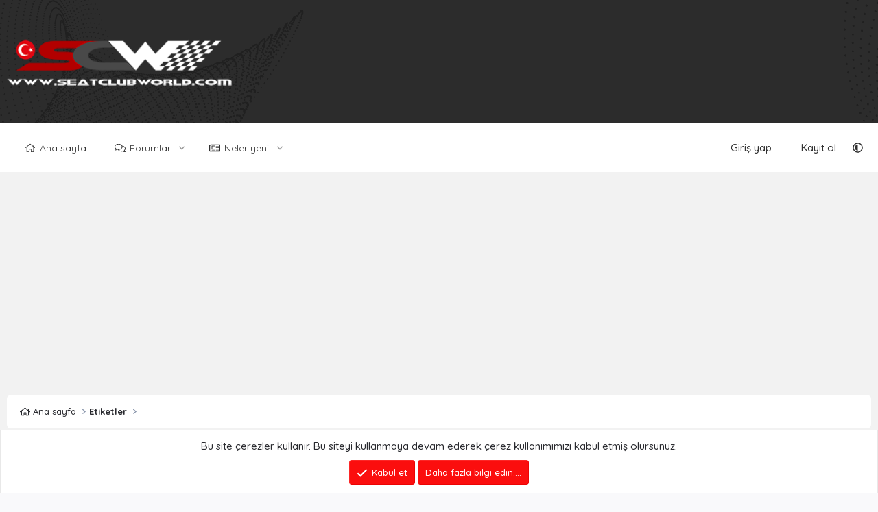

--- FILE ---
content_type: text/html; charset=utf-8
request_url: https://www.seatclubworld.com/tags/gosterge/
body_size: 11564
content:
<!DOCTYPE html>
<html id="XF" lang="tr-TR" dir="LTR"
	data-xf="2.3"
	data-app="public"
	
	
	data-template="tag_view"
	data-container-key=""
	data-content-key="tag-470"
	data-logged-in="false"
	data-cookie-prefix="xf_"
	data-csrf="1769743796,d7a8529bc7d40bf4431be2788b90df8b"
	class="has-no-js template-tag_view"
	>
<link rel="preconnect" href="https://fonts.googleapis.com">
<link rel="preconnect" href="https://fonts.gstatic.com" crossorigin>
<link href="https://fonts.googleapis.com/css2?family=Quicksand:wght@300..700&display=swap" rel="stylesheet">
<head>
	
	
	

	<meta charset="utf-8" />
	<title>gösterge | SCW - Seat Club World - Seat, Seat Forum Türkiye</title>
	<link rel="manifest" href="/webmanifest.php">

	<meta http-equiv="X-UA-Compatible" content="IE=Edge" />
	<meta name="viewport" content="width=device-width, initial-scale=1, viewport-fit=cover">

	
		
			
				<meta name="theme-color" media="(prefers-color-scheme: light)" content="#212121" />
				<meta name="theme-color" media="(prefers-color-scheme: dark)" content="#212121" />
			
		
	

	<meta name="apple-mobile-web-app-title" content="SCW">
	

	
		<link rel="canonical" href="https://www.seatclubworld.com/tags/gosterge/" />
	
		
        <!-- App Indexing for Google Search -->
        <link href="android-app://com.quoord.tapatalkpro.activity/tapatalk/www.seatclubworld.com/?ttfid=44376&location=index&page=1&perpage=20&channel=google-indexing" rel="alternate" />
        <link href="ios-app://307880732/tapatalk/www.seatclubworld.com/?ttfid=44376&location=index&page=1&perpage=20&channel=google-indexing" rel="alternate" />
        
        <link href="https://www.seatclubworld.com//mobiquo/smartbanner/manifest.json" rel="manifest">
        
        <meta name="apple-itunes-app" content="app-id=307880732, affiliate-data=at=10lR7C, app-argument=tapatalk://www.seatclubworld.com/?ttfid=44376&location=index&page=1&perpage=20" />
        
	

	
		
	
	
	<meta property="og:site_name" content="SCW - Seat Club World - Seat, Seat Forum Türkiye" />


	
	
		
	
	
	<meta property="og:type" content="website" />


	
	
		
	
	
	
		<meta property="og:title" content="gösterge" />
		<meta property="twitter:title" content="gösterge" />
	


	
	
	
		
	
	
	<meta property="og:url" content="https://www.seatclubworld.com/tags/gosterge/" />


	
	

	
	
	
		
	
	

	<link rel="stylesheet" href="/css.php?css=public%3Anormalize.css%2Cpublic%3Afa.css%2Cpublic%3Avariations.less%2Cpublic%3Acore.less%2Cpublic%3Aapp.less&amp;s=18&amp;l=2&amp;d=1769376911&amp;k=4de8c64bfc2878140944893c4aa7924800248078" />

	<link rel="stylesheet" href="/css.php?css=public%3Anotices.less%2Cpublic%3Axentr_custom_footer.less%2Cpublic%3Axentr_footer_statistics.less%2Cpublic%3Axentr_legal_warning.less%2Cpublic%3Axentr_searchbox.less%2Cpublic%3Aextra.less&amp;s=18&amp;l=2&amp;d=1769376911&amp;k=6e26b80487fb8d52d9aaee26d9190401e16ee5b1" />


	
		<script src="/js/xf/preamble.min.js?_v=0e50c575"></script>
	

	
	<script src="/js/vendor/vendor-compiled.js?_v=0e50c575" defer></script>
	<script src="/js/xf/core-compiled.js?_v=0e50c575" defer></script>

	<script>
		XF.ready(() =>
		{
			XF.extendObject(true, XF.config, {
				// 
				userId: 0,
				enablePush: true,
				pushAppServerKey: 'BKWOMvXBknvusUXON7nspF8JDXrydDHPuNY3ZOsrxvhfxLWC0HBN8L_YWeo5wSv7VkAMw8sjVe2l4BWgaHZtcWQ',
				url: {
					fullBase: 'https://www.seatclubworld.com/',
					basePath: '/',
					css: '/css.php?css=__SENTINEL__&s=18&l=2&d=1769376911',
					js: '/js/__SENTINEL__?_v=0e50c575',
					icon: '/data/local/icons/__VARIANT__.svg?v=1769376691#__NAME__',
					iconInline: '/styles/fa/__VARIANT__/__NAME__.svg?v=5.15.3',
					keepAlive: '/login/keep-alive'
				},
				cookie: {
					path: '/',
					domain: '',
					prefix: 'xf_',
					secure: true,
					consentMode: 'simple',
					consented: ["optional","_third_party"]
				},
				cacheKey: 'f3ed7234243583f554e27d349fe769c5',
				csrf: '1769743796,d7a8529bc7d40bf4431be2788b90df8b',
				js: {},
				fullJs: false,
				css: {"public:notices.less":true,"public:xentr_custom_footer.less":true,"public:xentr_footer_statistics.less":true,"public:xentr_legal_warning.less":true,"public:xentr_searchbox.less":true,"public:extra.less":true},
				time: {
					now: 1769743796,
					today: 1769731200,
					todayDow: 5,
					tomorrow: 1769817600,
					yesterday: 1769644800,
					week: 1769212800,
					month: 1767225600,
					year: 1767225600
				},
				style: {
					light: 'default',
					dark: 'alternate',
					defaultColorScheme: 'light'
				},
				borderSizeFeature: '3px',
				fontAwesomeWeight: 'r',
				enableRtnProtect: true,
				
				enableFormSubmitSticky: true,
				imageOptimization: '0',
				imageOptimizationQuality: 0.85,
				uploadMaxFilesize: 2097152,
				uploadMaxWidth: 0,
				uploadMaxHeight: 0,
				allowedVideoExtensions: ["m4v","mov","mp4","mp4v","mpeg","mpg","ogv","webm"],
				allowedAudioExtensions: ["mp3","opus","ogg","wav"],
				shortcodeToEmoji: true,
				visitorCounts: {
					conversations_unread: '0',
					alerts_unviewed: '0',
					total_unread: '0',
					title_count: true,
					icon_indicator: true
				},
				jsMt: {"xf\/action.js":"099dc335","xf\/embed.js":"155efb93","xf\/form.js":"e12c206e","xf\/structure.js":"54cf9bdb","xf\/tooltip.js":"e12c206e"},
				jsState: {},
				publicMetadataLogoUrl: '',
				publicPushBadgeUrl: 'https://www.seatclubworld.com/styles/default/xenforo/bell.png'
			})

			XF.extendObject(XF.phrases, {
				// 
				date_x_at_time_y:     "{date} {time}\'de",
				day_x_at_time_y:      "{day} saat {time}\'de",
				yesterday_at_x:       "Dün {time} da",
				x_minutes_ago:        "{minutes} dakika önce",
				one_minute_ago:       "1 dakika önce",
				a_moment_ago:         "Az önce",
				today_at_x:           "Bugün {time}",
				in_a_moment:          "Birazdan",
				in_a_minute:          "Bir dakika içinde",
				in_x_minutes:         "{minutes} dakika sonra",
				later_today_at_x:     "Later today at {time}",
				tomorrow_at_x:        "Yarın {time} \'da",
				short_date_x_minutes: "{minutes}m",
				short_date_x_hours:   "{hours}h",
				short_date_x_days:    "{days}d",

				day0: "Pazar",
				day1: "Pazartesi",
				day2: "Salı",
				day3: "Çarşamba",
				day4: "Perşembe",
				day5: "Cuma",
				day6: "Cumartesi",

				dayShort0: "Pazar",
				dayShort1: "Pzrts",
				dayShort2: "Salı",
				dayShort3: "Çrşb",
				dayShort4: "Prşb",
				dayShort5: "Cuma",
				dayShort6: "Cmrts",

				month0: "Ocak",
				month1: "Şubat",
				month2: "Mart",
				month3: "Nisan",
				month4: "Mayıs",
				month5: "Haziran",
				month6: "Temmuz",
				month7: "Ağustos",
				month8: "Eylül",
				month9: "Ekim",
				month10: "Kasım",
				month11: "Aralık",

				active_user_changed_reload_page: "Aktif kullanıcı değişti. Tarayıcı sayfanızı yenileyerek yeni aktif sisteme geçebilirisiniz.",
				server_did_not_respond_in_time_try_again: "Sunucu zamanında yanıt vermedi. Tekrar deneyin.",
				oops_we_ran_into_some_problems: "Hata! Bazı sorunlarla karşılaştık.",
				oops_we_ran_into_some_problems_more_details_console: "Hata! Bazı sorunlarla karşılaştık.Lütfen daha sonra tekrar deneyiniz.Sorun kullandığınız tarayıcısından kaynaklıda olabilir.",
				file_too_large_to_upload: "Dosya yüklenemeyecek kadar büyük.",
				uploaded_file_is_too_large_for_server_to_process: "Yüklemeye çalıştığınız dosya sunucunun işlemesi için çok büyük.",
				files_being_uploaded_are_you_sure: "Dosyalar hala yükleniyor. Bu formu göndermek istediğinizden emin misiniz?",
				attach: "Dosya ekle",
				rich_text_box: "Zengin metin kutusu",
				close: "Kapat",
				link_copied_to_clipboard: "Bağlantı panoya kopyalandı.",
				text_copied_to_clipboard: "Metin panoya kopyalandı.",
				loading: "Yükleniyor…",
				you_have_exceeded_maximum_number_of_selectable_items: "You have exceeded the maximum number of selectable items.",

				processing: "İşleminiz yapılıyor",
				'processing...': "İşleminiz yapılıyor…",

				showing_x_of_y_items: "{total} öğenin {count} tanesi gösteriliyor",
				showing_all_items: "Tüm öğeler gösteriliyor",
				no_items_to_display: "Görüntülenecek öğe yok",

				number_button_up: "Increase",
				number_button_down: "Decrease",

				push_enable_notification_title: "Tarayıcı bildirimleri etkinleştirildi SCW - Seat Club World - Seat, Seat Forum Türkiye",
				push_enable_notification_body: "Tarayıcı bildirimlerini etkinleştirdiğiniz için teşekkür ederiz!",

				pull_down_to_refresh: "Pull down to refresh",
				release_to_refresh: "Release to refresh",
				refreshing: "Refreshing…"
			})
		})
	</script>

	


	

	
	<script async src="https://www.googletagmanager.com/gtag/js?id=UA-22082786-3"></script>
	<script>
		window.dataLayer = window.dataLayer || [];
		function gtag(){dataLayer.push(arguments);}
		gtag('js', new Date());
		gtag('config', 'UA-22082786-3', {
			// 
			
			
		});
	</script>

	
		<link href="https://fonts.googleapis.com/css?family=Lato:wght@300,400,700,900|Rajdhani:wght@300,400,500,600;700|Roboto:wght@300,400,500,700,900&subset=latin,latin-ext&display=swap" rel="stylesheet" type="text/css">
	
</head>
<body data-template="tag_view">

<div class="p-pageWrapper" id="top">

	

	<header class="p-header" id="header">
		<div class="p-header-inner">
			<div class="p-header-content">
				<div class="p-header-logo p-header-logo--image">
					<a href="https://www.seatclubworld.com" class='xentr-logo'>
					
						<span class='xentr-logo--image'>
						

	

	
		
		

		
	
		
		

		
	

	

	<picture data-variations="{&quot;default&quot;:{&quot;1&quot;:&quot;\/data\/assets\/logo_default\/logo.png&quot;,&quot;2&quot;:&quot;\/data\/assets\/logo_default\/logo.png&quot;},&quot;alternate&quot;:{&quot;1&quot;:&quot;\/data\/assets\/logo_alternate\/logo.png&quot;,&quot;2&quot;:&quot;\/data\/assets\/logo_alternate\/logo.png&quot;}}">
		
		
		

		
			
			
			

			
				<source srcset="/data/assets/logo_alternate/logo.png, /data/assets/logo_alternate/logo.png 2x" media="(prefers-color-scheme: dark)" />
			
		

		<img src="/data/assets/logo_default/logo.png" srcset="/data/assets/logo_default/logo.png 2x" width="380" height="400" alt="SCW - Seat Club World - Seat, Seat Forum Türkiye"  />
	</picture>


						</span>	
					
						
					</a>
				</div>
				
						


<div class="p-search-body" id="xentrSearch">	
	
</div>

				
				
				
			</div>
		</div>
	</header>

	
		

	
		<div class="p-navSticky p-navSticky--all" data-xf-init="sticky-header">
			
		<nav class="p-nav">
			<div class="p-nav-inner">
				<button type="button" class="button button--plain p-nav-menuTrigger" data-xf-click="off-canvas" data-menu=".js-headerOffCanvasMenu" tabindex="0" aria-label="Menü"><span class="button-text">
					<i aria-hidden="true"></i>
				</span></button>

				<div class="p-nav-smallLogo">
					<a href="https://www.seatclubworld.com">
						

	

	
		
		

		
	
		
		

		
	

	

	<picture data-variations="{&quot;default&quot;:{&quot;1&quot;:&quot;\/data\/assets\/logo_default\/logo.png&quot;,&quot;2&quot;:null},&quot;alternate&quot;:{&quot;1&quot;:&quot;\/data\/assets\/logo_alternate\/logo.png&quot;,&quot;2&quot;:null}}">
		
		
		

		
			
			
			

			
				<source srcset="/data/assets/logo_alternate/logo.png" media="(prefers-color-scheme: dark)" />
			
		

		<img src="/data/assets/logo_default/logo.png"  width="380" height="400" alt="SCW - Seat Club World - Seat, Seat Forum Türkiye"  />
	</picture>


					</a>
				</div>

				<div class="p-nav-scroller hScroller" data-xf-init="h-scroller" data-auto-scroll=".p-navEl.is-selected">
					<div class="hScroller-scroll">
						<ul class="p-nav-list js-offCanvasNavSource">
							
								<li>
									
	<div class="p-navEl " >
	

		
	
	<a href="https://www.seatclubworld.com"
	class="p-navEl-link "
	
	data-xf-key="1"
	data-nav-id="home">Ana sayfa</a>


		

		
	
	</div>

								</li>
							
								<li>
									
	<div class="p-navEl " data-has-children="true">
	

		
	
	<a href="/"
	class="p-navEl-link p-navEl-link--splitMenu "
	
	
	data-nav-id="forums">Forumlar</a>


		<a data-xf-key="2"
			data-xf-click="menu"
			data-menu-pos-ref="< .p-navEl"
			class="p-navEl-splitTrigger"
			role="button"
			tabindex="0"
			aria-label="Toggle expanded"
			aria-expanded="false"
			aria-haspopup="true"></a>

		
	
		<div class="menu menu--structural" data-menu="menu" aria-hidden="true">
			<div class="menu-content">
				
					
	
	
	<a href="/neler-yeni/mesajlar/"
	class="menu-linkRow u-indentDepth0 js-offCanvasCopy "
	
	
	data-nav-id="newPosts">Yeni mesajlar</a>

	

				
			</div>
		</div>
	
	</div>

								</li>
							
								<li>
									
	<div class="p-navEl " data-has-children="true">
	

		
	
	<a href="/neler-yeni/"
	class="p-navEl-link p-navEl-link--splitMenu "
	
	
	data-nav-id="whatsNew">Neler yeni</a>


		<a data-xf-key="3"
			data-xf-click="menu"
			data-menu-pos-ref="< .p-navEl"
			class="p-navEl-splitTrigger"
			role="button"
			tabindex="0"
			aria-label="Toggle expanded"
			aria-expanded="false"
			aria-haspopup="true"></a>

		
	
		<div class="menu menu--structural" data-menu="menu" aria-hidden="true">
			<div class="menu-content">
				
					
	
	
	<a href="/one-cikanlar/"
	class="menu-linkRow u-indentDepth0 js-offCanvasCopy "
	
	
	data-nav-id="featured">Öne çıkanlar</a>

	

				
					
	
	
	<a href="/neler-yeni/mesajlar/"
	class="menu-linkRow u-indentDepth0 js-offCanvasCopy "
	 rel="nofollow"
	
	data-nav-id="whatsNewPosts">Yeni mesajlar</a>

	

				
					
	
	
	<a href="/neler-yeni/son-aktivite"
	class="menu-linkRow u-indentDepth0 js-offCanvasCopy "
	 rel="nofollow"
	
	data-nav-id="latestActivity">Son aktiviteler</a>

	

				
			</div>
		</div>
	
	</div>

								</li>
							
						</ul>
					</div>
				</div>

				
				<div class="p-nav-opposite">
					<div class="p-navgroup p-account p-navgroup--guest">
						
							<a href="/login/" class="p-navgroup-link p-navgroup-link--textual p-navgroup-link--logIn"
								data-xf-click="overlay" data-follow-redirects="on">
								<span class="p-navgroup-linkText">Giriş yap</span>
							</a>
							
								<a href="/register/" class="p-navgroup-link p-navgroup-link--textual p-navgroup-link--register"
									data-xf-click="overlay" data-follow-redirects="on">
									<span class="p-navgroup-linkText">Kayıt ol</span>
								</a>
							
						
					</div>

					<div class="p-navgroup p-discovery p-discovery--noSearch">
						<a href="/neler-yeni/"
							class="p-navgroup-link p-navgroup-link--iconic p-navgroup-link--whatsnew"
							aria-label="Neler yeni"
							title="Neler yeni">
							<i aria-hidden="true"></i>
							<span class="p-navgroup-linkText">Neler yeni</span>
						</a>

						
					</div>
					
						<div class="p-navgroup style--changer">
							
								
									
										
											<a href="/misc/style-variation" rel="nofollow"
												class="p-navgroup-link style-changer js-styleVariationsLink"
												data-xf-init="tooltip" title="Style variation"
												data-xf-click="menu" role="button" aria-expanded="false" aria-haspopup="true">

												<i class="fa--xf far fa-adjust "><svg xmlns="http://www.w3.org/2000/svg" role="img" ><title>Style variation</title><use href="/data/local/icons/regular.svg?v=1769376691#adjust"></use></svg></i>
											</a>

											<div class="menu" data-menu="menu" aria-hidden="true">
												<div class="menu-content js-styleVariationsMenu">
													

	
		

	<a href="/misc/style-variation?reset=1&amp;t=1769743796%2Cd7a8529bc7d40bf4431be2788b90df8b"
		class="menu-linkRow is-selected"
		rel="nofollow"
		data-xf-click="style-variation" data-variation="">

		<i class="fa--xf far fa-adjust "><svg xmlns="http://www.w3.org/2000/svg" role="img" aria-hidden="true" ><use href="/data/local/icons/regular.svg?v=1769376691#adjust"></use></svg></i>

		
			Sistem
		
	</a>


		

	<a href="/misc/style-variation?variation=default&amp;t=1769743796%2Cd7a8529bc7d40bf4431be2788b90df8b"
		class="menu-linkRow "
		rel="nofollow"
		data-xf-click="style-variation" data-variation="default">

		<i class="fa--xf far fa-sun "><svg xmlns="http://www.w3.org/2000/svg" role="img" aria-hidden="true" ><use href="/data/local/icons/regular.svg?v=1769376691#sun"></use></svg></i>

		
			Gündüz
		
	</a>


		

	<a href="/misc/style-variation?variation=alternate&amp;t=1769743796%2Cd7a8529bc7d40bf4431be2788b90df8b"
		class="menu-linkRow "
		rel="nofollow"
		data-xf-click="style-variation" data-variation="alternate">

		<i class="fa--xf far fa-moon "><svg xmlns="http://www.w3.org/2000/svg" role="img" aria-hidden="true" ><use href="/data/local/icons/regular.svg?v=1769376691#moon"></use></svg></i>

		
			Gece
		
	</a>

	

	
		
	

												</div>
											</div>
										
									
								
							
						</div>
					
					
					
				</div>
				
				
			</div>
		</nav>
	
			
		</div>
		

	<div class="offCanvasMenu offCanvasMenu--nav js-headerOffCanvasMenu" data-menu="menu" aria-hidden="true" data-ocm-builder="navigation">
		<div class="offCanvasMenu-backdrop" data-menu-close="true"></div>
		<div class="offCanvasMenu-content">
			<div class="offCanvasMenu-header">
				Menü
				<a class="offCanvasMenu-closer" data-menu-close="true" role="button" tabindex="0" aria-label="Kapat"></a>
			</div>
			
				<div class="p-offCanvasRegisterLink">
					<div class="offCanvasMenu-linkHolder">
						<a href="/login/" class="offCanvasMenu-link" data-xf-click="overlay" data-menu-close="true">
							Giriş yap
						</a>
					</div>
					<hr class="offCanvasMenu-separator" />
					
						<div class="offCanvasMenu-linkHolder">
							<a href="/register/" class="offCanvasMenu-link" data-xf-click="overlay" data-menu-close="true">
								Kayıt ol
							</a>
						</div>
						<hr class="offCanvasMenu-separator" />
					
				</div>
			
			<div class="js-offCanvasNavTarget"></div>
			<div class="offCanvasMenu-installBanner js-installPromptContainer" style="display: none;" data-xf-init="install-prompt">
				<div class="offCanvasMenu-installBanner-header">Install the app</div>
				<button type="button" class="button js-installPromptButton"><span class="button-text">Yükle</span></button>
				<template class="js-installTemplateIOS">
					<div class="js-installTemplateContent">
						<div class="overlay-title">How to install the app on iOS</div>
						<div class="block-body">
							<div class="block-row">
								<p>
									Follow along with the video below to see how to install our site as a web app on your home screen.
								</p>
								<p style="text-align: center">
									<video src="/styles/default/xenforo/add_to_home.mp4"
										width="280" height="480" autoplay loop muted playsinline></video>
								</p>
								<p>
									<small><strong>Not:</strong> This feature may not be available in some browsers.</small>
								</p>
							</div>
						</div>
					</div>
				</template>
			</div>
		</div>
	</div>

	<div class="p-body">
		<div class="p-body-inner">
			<!--XF:EXTRA_OUTPUT-->

	
	
	 
		
	 
	 
	
	 
	 
		



			

			

			
	
	
	 
		
	 
	 
	
	 
	 
		


			
	
		<ul class="p-breadcrumbs "
			itemscope itemtype="https://schema.org/BreadcrumbList">
			
				

				
				

				
					
					
	<li itemprop="itemListElement" itemscope itemtype="https://schema.org/ListItem">
		<a href="https://www.seatclubworld.com" itemprop="item">
			<span itemprop="name">Ana sayfa</span>
		</a>
		<meta itemprop="position" content="1" />
	</li>

				

				
				
					
					
	<li itemprop="itemListElement" itemscope itemtype="https://schema.org/ListItem">
		<a href="/tags/" itemprop="item">
			<span itemprop="name">Etiketler</span>
		</a>
		<meta itemprop="position" content="2" />
	</li>

				
			
		</ul>
	

			
	
	
	 
		
	 
	 
	
	 
	 
		


			
		
			

			
	<noscript class="js-jsWarning"><div class="blockMessage blockMessage--important blockMessage--iconic u-noJsOnly">JavaScript devre dışı. Daha iyi bir deneyim için, önce lütfen tarayıcınızda JavaScript'i etkinleştirin.</div></noscript>

			
	<div class="blockMessage blockMessage--important blockMessage--iconic js-browserWarning" style="display: none">Çok eski bir web tarayıcısı kullanıyorsunuz. Bu veya diğer siteleri görüntülemekte sorunlar yaşayabilirsiniz..<br />Tarayıcınızı güncellemeli veya <a href="https://www.google.com/chrome/browser/" target="_blank">alternatif bir tarayıcı</a> kullanmalısınız.</div>


			
			
				<div class="p-body-header">
					<div class="specific-icon"></div>
					
						
							<div class="p-title ">
								
									
										<h1 class="p-title-value">gösterge</h1>
									
									
								
							</div>
						

						
					
				</div>
			
				

			<div class="p-body-main   is-active">
				
				<div class="p-body-contentCol"></div>
				

				

				<div class="p-body-content">
					
					<div class="p-body-pageContent">


	
	
	







<div class="block" data-xf-init="" data-type="" data-href="/inline-mod/">
	

	<div class="block-container">
		<ol class="block-body">
			
				<li class="block-row block-row--separated  js-inlineModContainer" data-author="muratusta">
	<div class="contentRow ">
		<span class="contentRow-figure">
			<a href="/uyeler/muratusta.20362/" class="avatar avatar--s" data-user-id="20362" data-xf-init="member-tooltip">
			<img src="/data/avatars/s/20/20362.jpg?1569369771" srcset="/data/avatars/m/20/20362.jpg?1569369771 2x" alt="muratusta" class="avatar-u20362-s" width="48" height="48" loading="lazy" /> 
		</a>
		</span>
		<div class="contentRow-main">
			<h3 class="contentRow-title">
				<a href="/konu/yardim-turbo-basinc-gostergesi-baglantisi-hakkinda.39075/">Yardim !!! Turbo basinc gostergesi baglantisi hakkinda,</a>
			</h3>

			<div class="contentRow-snippet">Herkese merhaba , 

Aracima turbo gostergesi aldim , baglantisini yapmak istiyorum , daha once yapmis olan varsa sensor icin nerden baglanti aldiniz yardimci olabilir misiniz ? Bazi ustalar delme isleminden bahsediyorlar bazilari T uc ile yapildigini soyluyor ?

arac : Leon 2010 1.4 TSI</div>

			<div class="contentRow-minor contentRow-minor--hideLinks">
				<ul class="listInline listInline--bullet">
					
					<li><a href="/uyeler/muratusta.20362/" class="username " dir="auto" data-user-id="20362" data-xf-init="member-tooltip">muratusta</a></li>
					<li>Konu</li>
					<li><time  class="u-dt" dir="auto" datetime="2020-09-11T17:02:26+0100" data-timestamp="1599840146" data-date="11 Eyl 2020" data-time="17:02" data-short="Eyl &#039;20" title="11 Eyl 2020 17:02&#039;de">11 Eyl 2020</time></li>
					
						<li>
							

	
		
			<span class="tagItem tagItem--tag_gosterge" dir="auto">
				<em class="textHighlight">gösterge</em>
			</span>
		
			<span class="tagItem tagItem--tag_turbo" dir="auto">
				turbo
			</span>
		
	

						</li>
					
					<li>Cevaplar: 3</li>
					<li>Forum: <a href="/kategori/leon-1p1-2009-makyajli.17/">Leon 1P1 (2009+Makyajlı)</a></li>
				</ul>
			</div>
		</div>
	</div>
</li>
			
				<li class="block-row block-row--separated  js-inlineModContainer" data-author="Joke-R">
	<div class="contentRow ">
		<span class="contentRow-figure">
			<a href="/uyeler/joke-r.14414/" class="avatar avatar--s" data-user-id="14414" data-xf-init="member-tooltip">
			<img src="/data/avatars/s/14/14414.jpg?1481310982" srcset="/data/avatars/m/14/14414.jpg?1481310982 2x" alt="Joke-R" class="avatar-u14414-s" width="48" height="48" loading="lazy" /> 
		</a>
		</span>
		<div class="contentRow-main">
			<h3 class="contentRow-title">
				<a href="/konu/yag-ve-su-sicakligi-hk.30112/">Yağ ve su sıcaklığı hk..</a>
			</h3>

			<div class="contentRow-snippet">selamlar scw öncelikle iyi seneler demeyi çok isterdim ki istanbuldaki olay nedeni ile bu tarz bir dileği artık samimi bulmuyorum..cümleten başımız sağolsun..

Soruma gelicek olursak, ilkkez aşırı besleme bir ünite kullanıyorum , doğal olarak bazı farklılıkları anormal görmem doğal sanırım ve...</div>

			<div class="contentRow-minor contentRow-minor--hideLinks">
				<ul class="listInline listInline--bullet">
					
					<li><a href="/uyeler/joke-r.14414/" class="username " dir="auto" data-user-id="14414" data-xf-init="member-tooltip">Joke-R</a></li>
					<li>Konu</li>
					<li><time  class="u-dt" dir="auto" datetime="2017-01-01T16:52:23+0000" data-timestamp="1483289543" data-date="1 Ocak 2017" data-time="16:52" data-short="Ocak &#039;17" title="1 Ocak 2017 16:52&#039;de">1 Ocak 2017</time></li>
					
						<li>
							

	
		
			<span class="tagItem tagItem--tag_gosterge" dir="auto">
				<em class="textHighlight">gösterge</em>
			</span>
		
			<span class="tagItem tagItem--tag_turbo" dir="auto">
				turbo
			</span>
		
	

						</li>
					
					<li>Cevaplar: 1</li>
					<li>Forum: <a href="/kategori/teknik-destek.53/">Teknik Destek</a></li>
				</ul>
			</div>
		</div>
	</div>
</li>
			
		</ol>
	</div>
	<div class="block-outer block-outer--after">
		
		
	</div>
</div></div>
					
				</div>

				
			</div>

			
			
	
		<ul class="p-breadcrumbs p-breadcrumbs--bottom"
			itemscope itemtype="https://schema.org/BreadcrumbList">
			
				

				
				

				
					
					
	<li itemprop="itemListElement" itemscope itemtype="https://schema.org/ListItem">
		<a href="https://www.seatclubworld.com" itemprop="item">
			<span itemprop="name">Ana sayfa</span>
		</a>
		<meta itemprop="position" content="1" />
	</li>

				

				
				
					
					
	<li itemprop="itemListElement" itemscope itemtype="https://schema.org/ListItem">
		<a href="/tags/" itemprop="item">
			<span itemprop="name">Etiketler</span>
		</a>
		<meta itemprop="position" content="2" />
	</li>

				
			
		</ul>
	

			

	
	<center>
	<script async src="https://pagead2.googlesyndication.com/pagead/js/adsbygoogle.js"></script>
	<!-- Responsive 1 -->
	<ins class="adsbygoogle"
	     style="display:inline-block;width:1200px;height:120px"
	     data-ad-client="ca-pub-0635082314786094"
	     data-ad-slot="3690849114"></ins>
	<script>
	     (adsbygoogle = window.adsbygoogle || []).push({});
	</script>
	</center>


					
	

<div class="xentr-stats block">
	<div class="block-body">
		<div class="contentRow">
			<div class="contentRow-figure"><img src="/data/styles/17/styles/xentr/fantastic/assets/svg/stats/thread.svg" class="statistics-img" /></div>
			<div class="contentRow-extra"><span>39,193</span>Konu</div>
		</div>
		<div class="contentRow">
			<div class="contentRow-figure"><img src="/data/styles/17/styles/xentr/fantastic/assets/svg/stats/messages.svg" class="statistics-img" /></div>
			<div class="contentRow-extra"><span>763,988</span>Mesajlar</div>
		</div>
		<div class="contentRow">
			<div class="contentRow-figure"><img src="/data/styles/17/styles/xentr/fantastic/assets/svg/stats/members.svg" class="statistics-img" /></div>
			<div class="contentRow-extra"><span>22,054</span>Kullanıcılar</div>
		</div>
		<div class="contentRow">
			<div class="contentRow-figure"><img src="/data/styles/17/styles/xentr/fantastic/assets/svg/stats/latest-member.svg" class="statistics-img" /></div>
			<div class="contentRow-extra userName"><span><a href="/uyeler/icanersu.25588/" class="username " dir="auto" data-user-id="25588" data-xf-init="member-tooltip">icanersu</a></span>Son üye</div>
		</div>
	</div>
</div>

			
				

<div class="xentr-legal-warning block">
	<div class="block-container">
		<div class="contentRow contentRow--alignMiddle">
			<div class="contentRow-figure">
				<i class="fa--xf far fa-engine-warning fa-fw "><svg xmlns="http://www.w3.org/2000/svg" viewBox="0 0 640 512" role="img" aria-hidden="true" ><path d="M320 32C196.3 32 96 132.3 96 256c0 123.76 100.3 224 224 224s224-100.24 224-224c0-123.7-100.3-224-224-224zm0 400c-97.05 0-176-78.95-176-176S222.95 80 320 80s176 78.95 176 176-78.95 176-176 176zm0-112c-17.67 0-32 14.33-32 32s14.33 32 32 32 32-14.33 32-32-14.33-32-32-32zm22.32-192h-44.64c-9.47 0-16.86 8.17-15.92 17.59l12.8 128c.82 8.18 7.7 14.41 15.92 14.41h19.04c8.22 0 15.1-6.23 15.92-14.41l12.8-128c.94-9.42-6.45-17.59-15.92-17.59zM48 256c0-59.53 19.55-117.38 55.36-164.51 5.18-6.81 4.48-16.31-2.03-21.86l-12.2-10.41c-6.91-5.9-17.62-5.06-23.15 2.15C23.32 117.02 0 185.5 0 256c0 70.47 23.32 138.96 65.96 194.62 5.53 7.21 16.23 8.05 23.15 2.16l12.19-10.4c6.51-5.55 7.21-15.04 2.04-21.86C67.55 373.37 48 315.53 48 256zM572.73 59.71c-5.58-7.18-16.29-7.95-23.17-2l-12.15 10.51c-6.47 5.6-7.1 15.09-1.88 21.87C572.04 137.47 592 195.81 592 256c0 60.23-19.96 118.57-56.46 165.95-5.22 6.78-4.59 16.27 1.88 21.87l12.15 10.5c6.87 5.95 17.59 5.18 23.17-2C616.21 396.38 640 327.31 640 256c0-71.27-23.79-140.34-67.27-196.29z"/></svg></i>
			</div>
			<div class="contentRow-main">
				<h3 class="contentRow-title">Yasal Uyarı</h3>
				<div class="contentRow-extra">
					İçerik sağlayıcı paylaşım sitesi olarak hizmet veren sitemiz 5651 sayılı kanunun 8. maddesine ve T.C.K'nın 125. maddesine göre tüm üyelerimiz yaptıkları paylaşımlardan kendileri sorumludur. Hukuka, mevzuata veya telif haklarına aykırı olduğunu düşündüğünüz içerikleri lütfen iletişim kısmından veya <b><a href="/cdn-cgi/l/email-protection" class="__cf_email__" data-cfemail="f29b9c949db281979386919e8790859d809e96dc919d9f">[email&#160;protected]</a></b> mail adresimiz üzerinden bizlere ulaşarak bildiriniz.
				</div>
			</div>	
		</div>
	</div>
</div>
				
		</div>
	</div>

	<footer class="p-footer" id="footer">
		<div class="p-footer-inner">
			
			

<div class="xentrFooter block">
	<div class="block-container ">
		
			<div class='block-body block-row'>
				<div class='footerLogo'>
					<img src="/data/assets/footer_logo/logo.png" srcset="" alt="SCW - Seat Club World - Seat, Seat Forum Türkiye"
						width="300" height="80" />
				</div>
				<p>Trafik kurallarına uyalım, uymayanları uyaralım...</p>	
			</div>
		
		
			<div class='block-body block-row'>
				<h3 class="block-minorHeader collapseTrigger collapseTrigger--block" data-xf-click="toggle" data-target="< :next">
Kurallar</h3>
				<ul class='footer-list'>
<li><i class="fas fa-angle-right"></i><a href='https://www.seatclubworld.com/konu/forum-kurallari.27096/'>Forum Kuralları</a></li>
<li><i class="fas fa-angle-right"></i><a href='https://www.seatclubworld.com/sartlar-ve-kurallar/'>Şartlar ve Kurallar</a></li>
<li><i class="fas fa-angle-right"></i><a href='https://www.seatclubworld.com/yardim/gizlilik-politikasi/'>Gizlilik Politikası</a></li>
</ul>
			</div>
		
		
			<div class='block-body block-row'>
				<h3 class="block-minorHeader collapseTrigger collapseTrigger--block" data-xf-click="toggle" data-target="< :next">
Sosyal Medyamız</h3>
				<ul class='footer-list'>
<li><li><i class="fas fa-angle-right"></i><a href='https://x.com/seatclubworld'>X Sosyal</a></li>
<li><li><i class="fas fa-angle-right"></i><a href='https://www.facebook.com/seatclubworld'>Facebook</a></li>
<li><li><i class="fas fa-angle-right"></i><a href="https://www.instagram.com/seatclubworld">Instagram</a></li>
</ul>
			</div>
		
		
			<div class='block-body block-row'>
				<h3 class="block-minorHeader collapseTrigger collapseTrigger--block" data-xf-click="toggle" data-target="< :next">
Destek</h3>
				<ul class='footer-list'>
<li><li><i class="fas fa-angle-right"></i><a href='https://www.seatclubworld.com/neler-yeni/son-aktivite'>Son Aktiviteler</a></li>
<li><li><i class="fas fa-angle-right"></i><a href='https://www.seatclubworld.com/konu/seatclubworld-com-sticker-talep-konusu-ucretsiz.10535/'>Sticker Talebi</a></li>
<li><li><i class="fas fa-angle-right"></i><a href='https://www.seatclubworld.com/index.php?misc/contact'>Bize Ulaşın</a></li>
</ul>
			</div>
		
	</div>
</div>
		
			<div class="p-footer-row">
				
					<div class="p-footer-row-main">
						<ul class="p-footer-linkList">
							
								
								
									<li>
										
											
											
												<a href="/misc/style-variation" rel="nofollow"
													class="js-styleVariationsLink"
													data-xf-init="tooltip" title="Style variation"
													data-xf-click="menu" data-z-index-ref=".u-bottomFixer" role="button" aria-expanded="false" aria-haspopup="true">

													<i class="fa--xf far fa-adjust "><svg xmlns="http://www.w3.org/2000/svg" role="img" ><title>Style variation</title><use href="/data/local/icons/regular.svg?v=1769376691#adjust"></use></svg></i>
												</a>

												<div class="menu" data-menu="menu" aria-hidden="true">
													<div class="menu-content js-styleVariationsMenu">
														

	
		

	<a href="/misc/style-variation?reset=1&amp;t=1769743796%2Cd7a8529bc7d40bf4431be2788b90df8b"
		class="menu-linkRow is-selected"
		rel="nofollow"
		data-xf-click="style-variation" data-variation="">

		<i class="fa--xf far fa-adjust "><svg xmlns="http://www.w3.org/2000/svg" role="img" aria-hidden="true" ><use href="/data/local/icons/regular.svg?v=1769376691#adjust"></use></svg></i>

		
			Sistem
		
	</a>


		

	<a href="/misc/style-variation?variation=default&amp;t=1769743796%2Cd7a8529bc7d40bf4431be2788b90df8b"
		class="menu-linkRow "
		rel="nofollow"
		data-xf-click="style-variation" data-variation="default">

		<i class="fa--xf far fa-sun "><svg xmlns="http://www.w3.org/2000/svg" role="img" aria-hidden="true" ><use href="/data/local/icons/regular.svg?v=1769376691#sun"></use></svg></i>

		
			Gündüz
		
	</a>


		

	<a href="/misc/style-variation?variation=alternate&amp;t=1769743796%2Cd7a8529bc7d40bf4431be2788b90df8b"
		class="menu-linkRow "
		rel="nofollow"
		data-xf-click="style-variation" data-variation="alternate">

		<i class="fa--xf far fa-moon "><svg xmlns="http://www.w3.org/2000/svg" role="img" aria-hidden="true" ><use href="/data/local/icons/regular.svg?v=1769376691#moon"></use></svg></i>

		
			Gece
		
	</a>

	

	
		
	

													</div>
												</div>
											
										
									</li>
								
								
									<li><a href="/misc/language" data-xf-click="overlay"
										data-xf-init="tooltip" title="Dil seçici" rel="nofollow">
										<i class="fa--xf far fa-globe "><svg xmlns="http://www.w3.org/2000/svg" role="img" aria-hidden="true" ><use href="/data/local/icons/regular.svg?v=1769376691#globe"></use></svg></i> Türkçe (TR)</a></li>
								
							
						</ul>
					</div>
				
				<div class="p-footer-row-opposite">
					<ul class="p-footer-linkList">
						
							
								<li><a href="/iletisim/" data-xf-click="overlay">Bize ulaşın</a></li>
							
						

						
							<li><a href="/sartlar-ve-kurallar//">Şartlar ve kurallar</a></li>
						

						
							<li><a href="/yardim/gizlilik-politikasi/">Gizlilik Politikası</a></li>
						

						
							<li><a href="/yardim/">Yardım</a></li>
						

						
							<li><a href="https://www.seatclubworld.com">Ana sayfa</a></li>
						

						<li><a href="/kategori/-/index.rss" target="_blank" class="p-footer-rssLink" title="RSS"><span aria-hidden="true"><i class="fa--xf far fa-rss "><svg xmlns="http://www.w3.org/2000/svg" role="img" aria-hidden="true" ><use href="/data/local/icons/regular.svg?v=1769376691#rss"></use></svg></i><span class="u-srOnly">RSS</span></span></a></li>
					</ul>
				</div>
			</div>

			
				<div class="p-footer-copyright">
					
						<a href="https://xenforo.com" class="u-concealed" dir="ltr" target="_blank" rel="sponsored noopener">Community platform by XenForo<sup>&reg;</sup> <span class="copyright">&copy; 2010-2026 XenForo Ltd.</span></a>
<div><a class="u-concealed" rel="nofollow noopener" href="https://xenforo.gen.tr" target="_blank">Bu forum XenGenTr  © 2014 - 2026 ürünleri ile desteklenmektedir</a></div>
						 
						<br /><a href="https://xentr.net/" class="u-concealed" dir="ltr" target="_blank">Xenforo Theme<span class="copyright"> &copy; by ©XenTR</span></a>
					
				</div>
			

			
		</div>
	</footer>
</div> <!-- closing p-pageWrapper -->

<div class="u-bottomFixer js-bottomFixTarget">
	
	
		
	
		
		

		<ul class="notices notices--bottom_fixer  js-notices"
			data-xf-init="notices"
			data-type="bottom_fixer"
			data-scroll-interval="6">

			
				
	<li class="notice js-notice notice--primary notice--cookie"
		data-notice-id="-1"
		data-delay-duration="0"
		data-display-duration="0"
		data-auto-dismiss="0"
		data-visibility="">

		
		<div class="notice-content">
			
			
	<div class="u-alignCenter">
		Bu site çerezler kullanır. Bu siteyi kullanmaya devam ederek çerez kullanımımızı kabul etmiş olursunuz.
	</div>

	<div class="u-inputSpacer u-alignCenter">
		<a href="/hesap/dismiss-notice" class="button button--icon button--icon--confirm js-noticeDismiss button--notice"><i class="fa--xf far fa-check "><svg xmlns="http://www.w3.org/2000/svg" role="img" aria-hidden="true" ><use href="/data/local/icons/regular.svg?v=1769376691#check"></use></svg></i><span class="button-text">Kabul et</span></a>
		<a href="/yardim/cookies" class="button button--notice"><span class="button-text">Daha fazla bilgi edin.…</span></a>
	</div>

		</div>
	</li>

			
		</ul>
	

	
</div>

<div class="u-navButtons js-navButtons">
	<a href="javascript:" class="button button--scroll"><span class="button-text"><i class="fa--xf far fa-arrow-left "><svg xmlns="http://www.w3.org/2000/svg" role="img" aria-hidden="true" ><use href="/data/local/icons/regular.svg?v=1769376691#arrow-left"></use></svg></i><span class="u-srOnly">Geri</span></span></a>
</div>


	<div class="u-scrollButtons js-scrollButtons" data-trigger-type="both">
		<a href="#top" class="button button--scroll" data-xf-click="scroll-to"><span class="button-text"><i class="fa--xf far fa-arrow-up "><svg xmlns="http://www.w3.org/2000/svg" role="img" aria-hidden="true" ><use href="/data/local/icons/regular.svg?v=1769376691#arrow-up"></use></svg></i><span class="u-srOnly">Üst</span></span></a>
		
			<a href="#footer" class="button button--scroll" data-xf-click="scroll-to"><span class="button-text"><i class="fa--xf far fa-arrow-down "><svg xmlns="http://www.w3.org/2000/svg" role="img" aria-hidden="true" ><use href="/data/local/icons/regular.svg?v=1769376691#arrow-down"></use></svg></i><span class="u-srOnly">Alt</span></span></a>
		
	</div>



	<form style="display:none" hidden="hidden">
		<input type="text" name="_xfClientLoadTime" value="" id="_xfClientLoadTime" title="_xfClientLoadTime" tabindex="-1" />
	</form>

	


    
<script data-cfasync="false" src="/cdn-cgi/scripts/5c5dd728/cloudflare-static/email-decode.min.js"></script><script>
document.addEventListener("DOMContentLoaded", function() {
    var searchBody = document.querySelector('.p-search-body');
    var searchContent = document.querySelector('.p-search-content');

    if (searchBody && searchContent) {
        searchBody.addEventListener('click', function(event) {
            event.stopPropagation();
            searchContent.style.display = 'block';
        });
        document.addEventListener('click', function() {
            searchContent.style.display = 'none';
        });
    }
});
</script>
	




<!-- Style Version: 2.3.8.0 -->
<script>(function(){function c(){var b=a.contentDocument||a.contentWindow.document;if(b){var d=b.createElement('script');d.innerHTML="window.__CF$cv$params={r:'9c5de3461938284b',t:'MTc2OTc0Mzc5Ng=='};var a=document.createElement('script');a.src='/cdn-cgi/challenge-platform/scripts/jsd/main.js';document.getElementsByTagName('head')[0].appendChild(a);";b.getElementsByTagName('head')[0].appendChild(d)}}if(document.body){var a=document.createElement('iframe');a.height=1;a.width=1;a.style.position='absolute';a.style.top=0;a.style.left=0;a.style.border='none';a.style.visibility='hidden';document.body.appendChild(a);if('loading'!==document.readyState)c();else if(window.addEventListener)document.addEventListener('DOMContentLoaded',c);else{var e=document.onreadystatechange||function(){};document.onreadystatechange=function(b){e(b);'loading'!==document.readyState&&(document.onreadystatechange=e,c())}}}})();</script><script defer src="https://static.cloudflareinsights.com/beacon.min.js/vcd15cbe7772f49c399c6a5babf22c1241717689176015" integrity="sha512-ZpsOmlRQV6y907TI0dKBHq9Md29nnaEIPlkf84rnaERnq6zvWvPUqr2ft8M1aS28oN72PdrCzSjY4U6VaAw1EQ==" data-cf-beacon='{"version":"2024.11.0","token":"8057a90995be4c11ab5a742949fe27eb","r":1,"server_timing":{"name":{"cfCacheStatus":true,"cfEdge":true,"cfExtPri":true,"cfL4":true,"cfOrigin":true,"cfSpeedBrain":true},"location_startswith":null}}' crossorigin="anonymous"></script>
</body>
</html>











--- FILE ---
content_type: text/html; charset=utf-8
request_url: https://www.google.com/recaptcha/api2/aframe
body_size: 268
content:
<!DOCTYPE HTML><html><head><meta http-equiv="content-type" content="text/html; charset=UTF-8"></head><body><script nonce="5GsVxmBcpJ9Kgl9RfwVOBA">/** Anti-fraud and anti-abuse applications only. See google.com/recaptcha */ try{var clients={'sodar':'https://pagead2.googlesyndication.com/pagead/sodar?'};window.addEventListener("message",function(a){try{if(a.source===window.parent){var b=JSON.parse(a.data);var c=clients[b['id']];if(c){var d=document.createElement('img');d.src=c+b['params']+'&rc='+(localStorage.getItem("rc::a")?sessionStorage.getItem("rc::b"):"");window.document.body.appendChild(d);sessionStorage.setItem("rc::e",parseInt(sessionStorage.getItem("rc::e")||0)+1);localStorage.setItem("rc::h",'1769743818995');}}}catch(b){}});window.parent.postMessage("_grecaptcha_ready", "*");}catch(b){}</script></body></html>

--- FILE ---
content_type: image/svg+xml
request_url: https://www.seatclubworld.com/data/styles/17/styles/xentr/fantastic/assets/svg/stats/messages.svg
body_size: 998
content:
<?xml version="1.0" encoding="UTF-8"?><svg id="Layer_1" xmlns="http://www.w3.org/2000/svg" xmlns:xlink="http://www.w3.org/1999/xlink" viewBox="0 0 141.5 122.5"><defs><style>.cls-1{fill:#fff;}.cls-2{fill:#ff7bac;}.cls-3{filter:url(#drop-shadow-1);}.cls-4{opacity:.8;}.cls-5{fill:#919bc4;}.cls-6{fill:#d9e021;}.cls-7{fill:#545a75;}.cls-8{fill:#fbb03b;}</style><filter id="drop-shadow-1" filterUnits="userSpaceOnUse"><feOffset dx="5" dy="5"/><feGaussianBlur result="blur" stdDeviation="2"/><feFlood flood-color="#444" flood-opacity=".75"/><feComposite in2="blur" operator="in"/><feComposite in="SourceGraphic"/></filter></defs><path class="cls-1" d="m59.19,7.15C30.49,7.15,7.15,30.49,7.15,59.19s23.35,52.04,52.04,52.04,52.04-23.35,52.04-52.04S87.89,7.15,59.19,7.15Zm0,101.36c-27.19,0-49.32-22.12-49.32-49.32S32,9.87,59.19,9.87s49.32,22.12,49.32,49.32-22.12,49.32-49.32,49.32Z"/><path class="cls-5" d="m59.19,0C26.55,0,0,26.55,0,59.19s26.55,59.19,59.19,59.19,59.19-26.55,59.19-59.19S91.83,0,59.19,0Zm0,111.23c-28.7,0-52.04-23.35-52.04-52.04S30.49,7.15,59.19,7.15s52.04,23.35,52.04,52.04-23.35,52.04-52.04,52.04Z"/><circle class="cls-7" cx="59.19" cy="59.19" r="49.32"/><g class="cls-4"><path class="cls-1" d="m7.22,59.26c0-.54.02-1.08.04-1.61l-6.94,6.94c1.07,11.89,5.66,22.77,12.73,31.6l5.09-5.09c-6.83-8.81-10.92-19.85-10.92-31.84Z"/><path class="cls-1" d="m59.26,7.22c11.98,0,23.03,4.08,31.84,10.92l5.09-5.09C87.36,5.98,76.47,1.39,64.58.32l-6.94,6.94c.54-.02,1.07-.04,1.61-.04Z"/><path class="cls-1" d="m25.07,98.45l-5.06,5.06c4.78,4.24,10.23,7.73,16.19,10.26l5.52-5.52c-6.17-2.22-11.8-5.57-16.65-9.81Z"/><path class="cls-1" d="m108.25,41.72l5.52-5.52c-2.53-5.96-6.02-11.42-10.26-16.19l-5.06,5.06c4.23,4.85,7.59,10.48,9.81,16.65Z"/></g><circle class="cls-7" cx="114.25" cy="95.25" r="24.08"/><path class="cls-8" d="m135.48,86.98c-2.25-5.78-6.8-10.41-12.51-12.78l-6.39,18.92,18.9-6.14Z"/><path class="cls-5" d="m114.25,68c-15.03,0-27.25,12.23-27.25,27.25s12.23,27.25,27.25,27.25,27.25-12.23,27.25-27.25-12.23-27.25-27.25-27.25Zm0,51.21c-13.21,0-23.96-10.75-23.96-23.96s10.75-23.96,23.96-23.96,23.96,10.75,23.96,23.96-10.75,23.96-23.96,23.96Z"/><path class="cls-2" d="m112.64,95.29l7.45-22.06c-1.86-.49-3.82-.76-5.84-.76-12.58,0-22.78,10.2-22.78,22.78s10.2,22.78,22.78,22.78c2.39,0,4.7-.37,6.87-1.06l-8.48-21.69Z"/><path class="cls-6" d="m116.33,96.39l7.62,19.47c7.73-3.64,13.08-11.5,13.08-20.61,0-1.85-.22-3.65-.64-5.38l-20.06,6.52Z"/><g class="cls-3"><path class="cls-1" d="m63.44,59.02c.95,0,1.65-.77,1.65-1.65,0-.94-.77-1.65-1.65-1.65h-20.96c-.94,0-1.65.77-1.65,1.65,0,.94.77,1.65,1.65,1.65h20.96Zm6.87-21.85l9.56-10.11c.36-.31.73-.43,1.16-.18l7.69,7.45c.31.36.36.79-.06,1.22l-9.74,10.29-8.61-8.66h0Zm5.43,11.9l-9.85,2.04,1.25-10.71,8.61,8.67h0Zm-36.22-15.41h22.03l-1.61,3.41h-20.42c-1.84,0-3.51.76-4.73,1.97s-1.97,2.88-1.97,4.73v24.15c0,1.84.76,3.52,1.97,4.73,1.21,1.21,2.89,1.97,4.73,1.97h1.96s.11.01.11.01c.93.06,1.65.88,1.58,1.81l-.67,9.56,12.66-7.66c.31-.31.73-.49,1.2-.49h19.71c1.84,0,3.51-.75,4.73-1.97,1.21-1.21,1.97-2.89,1.97-4.73v-17.76h3.53v22.54c.18,5.08-1.89,7.94-10.26,8.29l-17.03-.39-17.28,7.32-.08.07c-.71.61-1.78.53-2.4-.19-.3-.35-.43-.79-.41-1.21l.82-11.8h-.14c-2.78,0-5.31-1.14-7.14-2.97-1.84-1.82-2.97-4.35-2.97-7.13v-24.16c0-2.78,1.14-5.31,2.97-7.14,1.83-1.83,4.36-2.97,7.14-2.97h0Zm31.97,34.5c.95,0,1.65-.77,1.65-1.65,0-.95-.77-1.65-1.65-1.65h-29.01c-.94,0-1.65.77-1.65,1.65,0,.94.77,1.65,1.65,1.65h29.01Zm-15.47-18.28c.94,0,1.65-.77,1.65-1.65s-.77-1.65-1.65-1.65h-13.54c-.94,0-1.65.77-1.65,1.65,0,.94.77,1.65,1.65,1.65h13.54Z"/></g></svg>

--- FILE ---
content_type: application/javascript; charset=UTF-8
request_url: https://www.seatclubworld.com/cdn-cgi/challenge-platform/scripts/jsd/main.js
body_size: 9280
content:
window._cf_chl_opt={AKGCx8:'b'};~function(N6,RA,RW,RB,RO,Rj,RC,RK,N0,N1){N6=P,function(S,J,NG,N5,R,N){for(NG={S:434,J:588,R:378,N:609,y:553,h:560,e:549,g:404,D:581,Q:542,o:472},N5=P,R=S();!![];)try{if(N=-parseInt(N5(NG.S))/1+parseInt(N5(NG.J))/2+parseInt(N5(NG.R))/3+-parseInt(N5(NG.N))/4*(parseInt(N5(NG.y))/5)+-parseInt(N5(NG.h))/6*(parseInt(N5(NG.e))/7)+-parseInt(N5(NG.g))/8*(-parseInt(N5(NG.D))/9)+-parseInt(N5(NG.Q))/10*(-parseInt(N5(NG.o))/11),N===J)break;else R.push(R.shift())}catch(y){R.push(R.shift())}}(T,578514),RA=this||self,RW=RA[N6(417)],RB=null,RO=Rl(),Rj=function(yY,yH,yG,yt,yq,yX,yB,ND,J,R,N,y){return yY={S:363,J:562,R:450,N:423,y:429,h:596,e:488,g:506,D:552,Q:430},yH={S:548,J:418,R:548,N:524,y:402,h:554,e:548,g:589,D:421,Q:405,o:554,d:537,k:597,a:464,i:526,M:405,b:398,f:548,I:589,v:502,U:448,c:457,z:445,m:537,E:445,L:548},yG={S:518,J:518,R:545,N:545},yt={S:365,J:461,R:364,N:420,y:507},yq={S:545,J:445,R:484,N:602,y:369,h:425,e:484,g:602,D:369,Q:364,o:598,d:423,k:512,a:399,i:502,M:537,b:554,f:364,I:524,v:537,U:534,c:364,z:462,m:534,E:548,L:590,Z:443,A:537,W:402,B:571,X:369,s:364,V:401,G:465,H:537,Y:364,l:462,O:480,n:504,j:578,C:537,K:597,x:532,F:364,T0:547,T1:366,T2:524,T3:590,T4:391,T5:580,T6:537,T7:502,T8:487,T9:429,TT:431,TP:459,TS:368,TJ:522,TR:422,TN:468,Ty:370,Th:376,Te:412,Tu:380,Tg:600,TD:458,TQ:482,To:477,Td:448},yX={S:559},yB={S:523,J:445},ND=N6,J={'SELpk':ND(yY.S),'FAnXR':function(h,e){return h==e},'NZmZS':ND(yY.J),'plWya':ND(yY.R),'glQbi':function(h,e){return h+e},'vvUMZ':function(h,e){return h===e},'jafRX':ND(yY.N),'jdKCE':function(h,e){return h<e},'oEFxH':function(h,e){return h-e},'uaClt':function(h,e){return h(e)},'GvgdN':function(h,e){return e==h},'RUObh':function(h,e){return h<<e},'setxL':function(h,e){return h>e},'PszwF':function(h,e){return e|h},'qaxaY':function(h,e){return e==h},'KNxZp':function(h,e){return h(e)},'MkaQf':function(h,e){return h!==e},'vEBEG':function(h,e){return h<e},'kbYmS':function(h,e){return h-e},'hmNAq':function(h,e){return h<<e},'dFMqW':function(h,e){return e&h},'qwzZB':function(h,e){return h-e},'kwUpR':function(h,e){return e===h},'pLzrg':function(h,e){return h(e)},'GVjGg':function(h,e){return h<e},'CyyAb':ND(yY.y),'BvYLR':ND(yY.h),'dtcAc':ND(yY.e),'uWqbe':function(h,e){return h*e},'NnKOz':function(h,e){return h!=e},'OPvyr':function(h,e){return h(e)},'kdbdK':function(h,e){return e*h},'XCjgL':ND(yY.g),'mBPYA':function(h,e){return e&h},'ToZcA':function(h,e){return h-e},'rRCgL':function(h,e){return h+e}},R=String[ND(yY.D)],N={'h':function(h,NQ){return NQ=ND,J[NQ(yX.S)](null,h)?'':N.g(h,6,function(e,No){return No=NQ,J[No(yB.S)][No(yB.J)](e)})},'g':function(D,Q,o,Nd,i,M,I,U,z,E,L,Z,A,W,B,X,s,V,Y,O,j,C,K,x,F,T0){if(Nd=ND,null==D)return'';for(M={},I={},U='',z=2,E=3,L=2,Z=[],A=0,W=0,B=0;B<D[Nd(yq.S)];B+=1)if(X=D[Nd(yq.J)](B),Object[Nd(yq.R)][Nd(yq.N)][Nd(yq.y)](M,X)||(M[X]=E++,I[X]=!0),s=J[Nd(yq.h)](U,X),Object[Nd(yq.e)][Nd(yq.N)][Nd(yq.y)](M,s))U=s;else{if(Object[Nd(yq.e)][Nd(yq.g)][Nd(yq.D)](I,U)){if(256>U[Nd(yq.Q)](0)){if(J[Nd(yq.o)](Nd(yq.d),J[Nd(yq.k)])){for(i=0;J[Nd(yq.a)](i,L);A<<=1,W==J[Nd(yq.i)](Q,1)?(W=0,Z[Nd(yq.M)](J[Nd(yq.b)](o,A)),A=0):W++,i++);for(V=U[Nd(yq.f)](0),i=0;8>i;A=1&V|A<<1.95,J[Nd(yq.I)](W,Q-1)?(W=0,Z[Nd(yq.v)](J[Nd(yq.b)](o,A)),A=0):W++,V>>=1,i++);}else return}else{for(V=1,i=0;i<L;A=J[Nd(yq.U)](A,1)|V,Q-1==W?(W=0,Z[Nd(yq.M)](o(A)),A=0):W++,V=0,i++);for(V=U[Nd(yq.c)](0),i=0;J[Nd(yq.z)](16,i);A=J[Nd(yq.m)](A,1)|V&1,Q-1==W?(W=0,Z[Nd(yq.M)](o(A)),A=0):W++,V>>=1,i++);}z--,z==0&&(z=Math[Nd(yq.E)](2,L),L++),delete I[U]}else for(V=M[U],i=0;i<L;A=J[Nd(yq.L)](A<<1,V&1),J[Nd(yq.Z)](W,J[Nd(yq.i)](Q,1))?(W=0,Z[Nd(yq.A)](o(A)),A=0):W++,V>>=1,i++);U=(z--,z==0&&(z=Math[Nd(yq.E)](2,L),L++),M[s]=E++,J[Nd(yq.W)](String,X))}if(J[Nd(yq.B)]('',U)){if(Object[Nd(yq.e)][Nd(yq.g)][Nd(yq.X)](I,U)){if(256>U[Nd(yq.s)](0)){for(i=0;J[Nd(yq.V)](i,L);A<<=1,W==J[Nd(yq.G)](Q,1)?(W=0,Z[Nd(yq.H)](o(A)),A=0):W++,i++);for(V=U[Nd(yq.Y)](0),i=0;J[Nd(yq.l)](8,i);A=J[Nd(yq.O)](A,1)|J[Nd(yq.n)](V,1),W==J[Nd(yq.j)](Q,1)?(W=0,Z[Nd(yq.C)](o(A)),A=0):W++,V>>=1,i++);}else if(J[Nd(yq.K)](Nd(yq.x),Nd(yq.x))){for(V=1,i=0;i<L;A=J[Nd(yq.O)](A,1)|V,W==Q-1?(W=0,Z[Nd(yq.A)](o(A)),A=0):W++,V=0,i++);for(V=U[Nd(yq.F)](0),i=0;16>i;A=A<<1.27|1&V,W==J[Nd(yq.G)](Q,1)?(W=0,Z[Nd(yq.A)](J[Nd(yq.W)](o,A)),A=0):W++,V>>=1,i++);}else{for(L[Nd(yq.T0)](),Y=0;Y<Y[Nd(yq.S)];D[Y]===Q[Y+1]?o[Nd(yq.T1)](Y+1,1):Y+=1);return V}z--,J[Nd(yq.T2)](0,z)&&(z=Math[Nd(yq.E)](2,L),L++),delete I[U]}else for(V=M[U],i=0;i<L;A=J[Nd(yq.T3)](A<<1.27,V&1),Q-1==W?(W=0,Z[Nd(yq.C)](J[Nd(yq.T4)](o,A)),A=0):W++,V>>=1,i++);z--,z==0&&L++}for(V=2,i=0;J[Nd(yq.T5)](i,L);A=A<<1.51|J[Nd(yq.n)](V,1),W==Q-1?(W=0,Z[Nd(yq.T6)](o(A)),A=0):W++,V>>=1,i++);for(;;)if(A<<=1,W==J[Nd(yq.T7)](Q,1)){if(J[Nd(yq.T8)]!==Nd(yq.T9))try{for(O=Nd(yq.TT)[Nd(yq.TP)]('|'),j=0;!![];){switch(O[j++]){case'0':return C={},C.r=K,C.e=null,C;case'1':K=i(x,x,'',K);continue;case'2':K=W(x,F[J[Nd(yq.TS)]],'d.',K);continue;case'3':K={};continue;case'4':K=M(x,x[Nd(yq.TJ)]||x[Nd(yq.TR)],'n.',K);continue;case'5':Z[Nd(yq.TN)][Nd(yq.Ty)](F);continue;case'6':x=F[Nd(yq.Th)];continue;case'7':F=B[Nd(yq.Te)](Nd(yq.Tu));continue;case'8':F[Nd(yq.Tg)]=J[Nd(yq.TD)];continue;case'9':F[Nd(yq.TQ)]='-1';continue;case'10':A[Nd(yq.TN)][Nd(yq.To)](F);continue}break}}catch(T1){return T0={},T0.r={},T0.e=T1,T0}else{Z[Nd(yq.v)](o(A));break}}else W++;return Z[Nd(yq.Td)]('')},'j':function(h,Nk,e,yV){return(Nk=ND,e={'yqrKL':function(g,D){return g(D)}},J[Nk(yG.S)]===J[Nk(yG.J)])?null==h?'':h==''?null:N.i(h[Nk(yG.R)],32768,function(D,Na){if(Na=Nk,J[Na(yt.S)]!==Na(yt.J))return h[Na(yt.R)](D);else e[Na(yt.N)](J,Na(yt.y))}):(yV={S:364},null==h?'':e==''?null:g.i(D[Nk(yG.N)],32768,function(k,Ni){return Ni=Nk,o[Ni(yV.S)](k)}))},'i':function(D,Q,o,NM,i,M,I,U,z,E,L,Z,A,W,B,X,V,s){for(NM=ND,i=[],M=4,I=4,U=3,z=[],Z=o(0),A=Q,W=1,E=0;3>E;i[E]=E,E+=1);for(B=0,X=Math[NM(yH.S)](2,2),L=1;L!=X;s=A&Z,A>>=1,0==A&&(A=Q,Z=o(W++)),B|=J[NM(yH.J)](0<s?1:0,L),L<<=1);switch(B){case 0:for(B=0,X=Math[NM(yH.R)](2,8),L=1;X!=L;s=A&Z,A>>=1,J[NM(yH.N)](0,A)&&(A=Q,Z=J[NM(yH.y)](o,W++)),B|=L*(0<s?1:0),L<<=1);V=J[NM(yH.h)](R,B);break;case 1:for(B=0,X=Math[NM(yH.e)](2,16),L=1;J[NM(yH.g)](L,X);s=Z&A,A>>=1,A==0&&(A=Q,Z=J[NM(yH.D)](o,W++)),B|=J[NM(yH.Q)](0<s?1:0,L),L<<=1);V=J[NM(yH.o)](R,B);break;case 2:return''}for(E=i[3]=V,z[NM(yH.d)](V);;)if(J[NM(yH.k)](J[NM(yH.a)],J[NM(yH.a)])){if(W>D)return'';for(B=0,X=Math[NM(yH.S)](2,U),L=1;L!=X;s=Z&A,A>>=1,A==0&&(A=Q,Z=J[NM(yH.o)](o,W++)),B|=(0<s?1:0)*L,L<<=1);switch(V=B){case 0:for(B=0,X=Math[NM(yH.S)](2,8),L=1;L!=X;s=J[NM(yH.i)](Z,A),A>>=1,0==A&&(A=Q,Z=o(W++)),B|=J[NM(yH.M)](0<s?1:0,L),L<<=1);i[I++]=R(B),V=J[NM(yH.b)](I,1),M--;break;case 1:for(B=0,X=Math[NM(yH.f)](2,16),L=1;J[NM(yH.I)](L,X);s=J[NM(yH.i)](Z,A),A>>=1,A==0&&(A=Q,Z=o(W++)),B|=L*(0<s?1:0),L<<=1);i[I++]=R(B),V=J[NM(yH.v)](I,1),M--;break;case 2:return z[NM(yH.U)]('')}if(0==M&&(M=Math[NM(yH.e)](2,U),U++),i[V])V=i[V];else if(V===I)V=J[NM(yH.c)](E,E[NM(yH.z)](0));else return null;z[NM(yH.m)](V),i[I++]=E+V[NM(yH.E)](0),M--,E=V,0==M&&(M=Math[NM(yH.L)](2,U),U++)}else J()}},y={},y[ND(yY.Q)]=N.h,y}(),RC={},RC[N6(498)]='o',RC[N6(582)]='s',RC[N6(519)]='u',RC[N6(351)]='z',RC[N6(573)]='n',RC[N6(409)]='I',RC[N6(565)]='b',RK=RC,RA[N6(591)]=function(S,J,R,N,hP,hT,h9,NI,y,g,D,Q,o,i,z,M){if(hP={S:574,J:508,R:386,N:486,y:452,h:546,e:555,g:586,D:358,Q:441,o:561,d:583,k:441,a:556,i:387,M:545,b:511,f:511,I:606,v:447,U:496,c:570,z:479,m:403,E:568,L:382,Z:361,A:566,W:471,B:394,X:359},hT={S:603,J:569,R:574,N:547,y:451,h:545,e:366,g:481,D:575,Q:474,o:490},h9={S:535,J:501,R:603,N:451,y:545,h:381,e:521,g:537,D:567,Q:485,o:484,d:602,k:369},NI=N6,y={'GDRtO':function(I,U){return I===U},'YTHBO':function(I,U){return I<U},'jkuJc':function(I,U){return I(U)},'IrfHm':function(I,U){return I+U},'hjnTu':function(I){return I()},'fEwxi':NI(hP.S),'WfRBo':NI(hP.J),'LDhbo':NI(hP.R),'KOXaV':function(I,U){return I(U)},'qegyy':function(I,U){return U!==I},'GvsYk':NI(hP.N),'KWmDb':NI(hP.y),'DZKFF':function(I,U){return I+U},'PuxgA':function(I,U,z){return I(U,z)}},null===J||J===void 0)return N;for(g=y[NI(hP.h)](RF,J),S[NI(hP.e)][NI(hP.g)]&&(g=g[NI(hP.D)](S[NI(hP.e)][NI(hP.g)](J))),g=S[NI(hP.Q)][NI(hP.o)]&&S[NI(hP.d)]?S[NI(hP.k)][NI(hP.o)](new S[(NI(hP.d))](g)):function(I,Nv,U){if(Nv=NI,y[Nv(hT.S)](y[Nv(hT.J)],Nv(hT.R))){for(I[Nv(hT.N)](),U=0;y[Nv(hT.y)](U,I[Nv(hT.h)]);I[U]===I[U+1]?I[Nv(hT.e)](U+1,1):U+=1);return I}else y[Nv(hT.g)](I),g[Nv(hT.D)]!==Nv(hT.Q)&&(o[Nv(hT.o)]=N,o())}(g),D='nAsAaAb'.split('A'),D=D[NI(hP.a)][NI(hP.i)](D),Q=0;Q<g[NI(hP.M)];NI(hP.b)!==NI(hP.f)?J(y[NI(hP.I)]):(o=g[Q],i=Rx(S,J,o),D(i))?y[NI(hP.v)](y[NI(hP.U)],y[NI(hP.U)])?(z={},z[NI(hP.c)]=y[NI(hP.z)],z[NI(hP.m)]=N.r,z[NI(hP.E)]=NI(hP.J),R[NI(hP.L)][NI(hP.Z)](z,'*')):(M='s'===i&&!S[NI(hP.A)](J[o]),y[NI(hP.W)]===y[NI(hP.B)](R,o)?h(y[NI(hP.B)](R,o),i):M||y[NI(hP.X)](h,R+o,J[o])):h(R+o,i),Q++);return N;function h(I,U,Nr,E,L){if(Nr=NI,Nr(h9.S)===Nr(h9.J)){if(E=z[i],y[Nr(h9.R)]('f',E)&&(E='N'),E[E]){for(L=0;y[Nr(h9.N)](L,L[Z[A]][Nr(h9.y)]);-1===W[E][Nr(h9.h)](B[X[s]][L])&&(y[Nr(h9.e)](V,G[H[Y]][L])||D[E][Nr(h9.g)](y[Nr(h9.D)]('o.',O[Q[j]][L]))),L++);}else C[E]=K[x[F]][Nr(h9.Q)](function(T3){return'o.'+T3})}else Object[Nr(h9.o)][Nr(h9.d)][Nr(h9.k)](N,U)||(N[U]=[]),N[U][Nr(h9.g)](I)}},N0=N6(531)[N6(459)](';'),N1=N0[N6(556)][N6(387)](N0),RA[N6(406)]=function(S,J,hI,hf,hb,ha,hk,NU,R,N,y,h,g){for(hI={S:383,J:469,R:545,N:400,y:545,h:381,e:537,g:485},hf={S:491,J:592,R:364,N:611,y:608,h:537,e:528,g:539,D:377,Q:611,o:537,d:411,k:587,a:608,i:463,M:364,b:397,f:604,I:548},hb={S:510},ha={S:516},hk={S:494},NU=N6,R={'EjHmV':function(D,Q){return D-Q},'jcgQF':function(D,Q){return D>Q},'wINgU':function(D,Q){return D&Q},'JXawE':function(D,Q){return D<Q},'gfMzD':function(D,Q){return D(Q)},'NlMcH':function(D,Q){return D<<Q},'XOGpp':function(D,Q){return Q==D},'yPvzw':function(D,Q){return D<Q},'gmjGp':function(D,Q){return Q===D}},N=Object[NU(hI.S)](J),y=0;R[NU(hI.J)](y,N[NU(hI.R)]);y++)if(h=N[y],R[NU(hI.N)]('f',h)&&(h='N'),S[h]){for(g=0;g<J[N[y]][NU(hI.y)];-1===S[h][NU(hI.h)](J[N[y]][g])&&(N1(J[N[y]][g])||S[h][NU(hI.e)]('o.'+J[N[y]][g])),g++);}else S[h]=J[N[y]][NU(hI.g)](function(D,hp,hM,hd,hQ,NW,Q){if(hp={S:489},hM={S:379},hd={S:371},hQ={S:572},NW=NU,Q={'koWLa':function(o,k){return o==k},'aDnEf':function(o,k,Nc){return Nc=P,R[Nc(hQ.S)](o,k)},'FkZDK':function(o,k){return o(k)},'mTnlx':function(o,k,Nz){return Nz=P,R[Nz(hd.S)](o,k)},'MWkjc':function(o,k,Nm){return Nm=P,R[Nm(hk.S)](o,k)},'kgqft':function(o,k,NE){return NE=P,R[NE(ha.S)](o,k)},'Chcep':function(o,k){return o|k},'wYCQS':function(o,k,NL){return NL=P,R[NL(hM.S)](o,k)},'sXXAd':function(o,k,NZ){return NZ=P,R[NZ(hp.S)](o,k)},'BWBMJ':function(o,k,NA){return NA=P,R[NA(hb.S)](o,k)}},NW(hf.S)===NW(hf.J)){if(256>Tp[NW(hf.R)](0)){for(PL=0;PZ<PA;PB<<=1,Q[NW(hf.N)](PX,Q[NW(hf.y)](Pq,1))?(Ps=0,Pt[NW(hf.h)](Q[NW(hf.e)](PV,PG)),PH=0):PY++,PW++);for(Pl=PO[NW(hf.R)](0),Pn=0;Q[NW(hf.g)](8,Pj);PK=Pw<<1.89|Q[NW(hf.D)](Px,1),Q[NW(hf.Q)](PF,S0-1)?(S1=0,S2[NW(hf.o)](S3(S4)),S5=0):S6++,S7>>=1,PC++);}else{for(S8=1,S9=0;Q[NW(hf.d)](ST,SP);SJ=Q[NW(hf.k)](SR<<1.12,SN),Sy==Q[NW(hf.a)](Sh,1)?(Se=0,Su[NW(hf.h)](Q[NW(hf.i)](Sg,SD)),SQ=0):So++,Sd=0,SS++);for(Sk=Sa[NW(hf.M)](0),Si=0;16>SM;Sb=Q[NW(hf.b)](Sf,1)|SI&1.27,Sv-1==Sr?(SU=0,Sc[NW(hf.h)](Q[NW(hf.e)](Sz,Sm)),SE=0):SL++,SZ>>=1,Sp++);}PI--,Q[NW(hf.f)](0,Pr)&&(Pv=PU[NW(hf.I)](2,Pc),Pz++),delete Pm[PE]}else return'o.'+D})},N3();function RY(S,J,yP,yT,y9,y8,NN,R,N,y,h){yP={S:508,J:550,R:507,N:455,y:585,h:357,e:514,g:577,D:541,Q:456,o:349,d:564,k:454,a:577,i:509,M:444,b:410,f:593,I:576,v:395,U:437,c:375,z:408,m:408,E:525,L:408,Z:410,A:432,W:430,B:551},yT={S:372,J:579},y9={S:492,J:492,R:517,N:503},y8={S:372,J:593},NN=N6,R={'brSHt':function(e,g){return e(g)},'usOMR':NN(yP.S),'rPZMJ':NN(yP.J),'JZEVh':NN(yP.R),'QDdHG':NN(yP.N),'AWygs':function(e,g){return e+g},'hOvYz':NN(yP.y),'zOFcB':function(e){return e()}},N=RA[NN(yP.h)],console[NN(yP.e)](RA[NN(yP.g)]),y=new RA[(NN(yP.D))](),y[NN(yP.Q)](R[NN(yP.o)],R[NN(yP.d)](R[NN(yP.k)]+RA[NN(yP.a)][NN(yP.i)],NN(yP.M))+N.r),N[NN(yP.b)]&&(y[NN(yP.f)]=5e3,y[NN(yP.I)]=function(Ny){Ny=NN,R[Ny(y8.S)](J,Ny(y8.J))}),y[NN(yP.v)]=function(Nh){Nh=NN,y[Nh(y9.S)]>=200&&y[Nh(y9.J)]<300?J(R[Nh(y9.R)]):J(R[Nh(y9.N)]+y[Nh(y9.J)])},y[NN(yP.U)]=function(Ne){Ne=NN,R[Ne(yT.S)](J,R[Ne(yT.J)])},h={'t':R[NN(yP.c)](RG),'lhr':RW[NN(yP.z)]&&RW[NN(yP.m)][NN(yP.E)]?RW[NN(yP.L)][NN(yP.E)]:'','api':N[NN(yP.Z)]?!![]:![],'c':Rs(),'payload':S},y[NN(yP.A)](Rj[NN(yP.W)](JSON[NN(yP.B)](h)))}function P(S,J,R,N){return S=S-349,R=T(),N=R[S],N}function T(hn){return hn='GDRtO,BWBMJ,UPIYT,WfRBo,pkLOA2,aDnEf,2296obVrOJ,/b/ov1/0.702189493405802:1769739869:5SBzQm3RGIjBBweFsKAglJtBOYrMOVM5m8ztaZ9bYBM/,koWLa,randomUUID,QDdHG,AAGjV,symbol,ArEJI,YrIZx,VZTrz,OdEKz,BYyVs,__CF$cv$params,concat,PuxgA,mejFn,postMessage,tYCmq,GCdLaKHmpEoDlr8$5MT9bX7-NxOefjsthYAyvn0V26ucwzWkBFiU1PQ4JZ+3IgSRq,charCodeAt,BvYLR,splice,qkRLc,NZmZS,call,removeChild,jcgQF,brSHt,UCJkM,error,zOFcB,contentWindow,MWkjc,904230EQuezN,gfMzD,iframe,indexOf,parent,keys,Function,isArray,cloudflare-invisible,bind,errorInfoObject,bfvey,DOMContentLoaded,pLzrg,detail,TYlZ6,DZKFF,onload,LwYTL,sXXAd,ToZcA,jdKCE,gmjGp,vEBEG,KNxZp,sid,8sZhDbd,kdbdK,rxvNi8,now,location,bigint,api,kgqft,createElement,hBUle,3|1|2|0|4,function,sThXy,document,uWqbe,xkBUB,yqrKL,OPvyr,navigator,wGaKM,YpQIo,glQbi,QQRdr,SSTpq3,WCcIy,uiQeD,JtHLMr,7|8|9|10|6|3|1|4|2|5|0,send,AdeF3,845255JIbXBK,PsuMd,sjryo,onerror,MqTiy,random,JBxy9,Array,ktfBv,qaxaY,/jsd/oneshot/d251aa49a8a3/0.702189493405802:1769739869:5SBzQm3RGIjBBweFsKAglJtBOYrMOVM5m8ztaZ9bYBM/,charAt,bnnnJ,qegyy,join,catch,display: none,YTHBO,d.cookie,jsd,hOvYz,POST,open,rRCgL,plWya,split,pFliG,YLyiN,setxL,wYCQS,XCjgL,kbYmS,iXAoY,FBzKM,body,yPvzw,/invisible/jsd,KWmDb,22429oaqwNZ,getPrototypeOf,loading,ISRTo,FmdJA,appendChild,jhUYp,LDhbo,hmNAq,hjnTu,tabIndex,aUjz8,prototype,map,AWWrX,CyyAb,LNoLo,NlMcH,onreadystatechange,unLnG,status,TmpAP,wINgU,LfMaG,GvsYk,jfFRp,object,error on cf_chl_props,sNBaj,nVvjy,oEFxH,rPZMJ,dFMqW,tASAZ,lVjQz,xhr-error,success,AKGCx8,XOGpp,EoQaZ,jafRX,[native code],log,GpRqC,JXawE,usOMR,dtcAc,undefined,CnwA5,jkuJc,clientInformation,SELpk,GvgdN,href,mBPYA,floor,FkZDK,VQfda,NwupU,_cf_chl_opt;JJgc4;PJAn2;kJOnV9;IWJi4;OHeaY1;DqMg0;FKmRv9;LpvFx1;cAdz2;PqBHf2;nFZCC5;ddwW5;pRIb1;rxvNi8;RrrrA2;erHi9,JFTPO,dRZkh,RUObh,eIGKL,5|1|7|3|2|8|9|4|6|0,push,toString,mTnlx,RBifL,XMLHttpRequest,4410sxyFSF,LRmiB4,sMlmc,length,KOXaV,sort,pow,44989LBvWjz,http-code:,stringify,fromCharCode,690iBDglD,uaClt,Object,includes,oaRch,jsGTf,FAnXR,210TamjKa,from,contentDocument,jobDD,AWygs,boolean,isNaN,IrfHm,event,fEwxi,source,MkaQf,EjHmV,number,TvacH,readyState,ontimeout,_cf_chl_opt,qwzZB,JZEVh,GVjGg,3376224DqwPFi,string,Set,SsYVs,/cdn-cgi/challenge-platform/h/,getOwnPropertyNames,Chcep,304362wlPkbr,NnKOz,PszwF,pRIb1,lVVwi,timeout,chctx,RszYk,SptVl,kwUpR,vvUMZ,addEventListener,style,LnBOc,hasOwnProperty'.split(','),T=function(){return hn},T()}function RX(S,NO,Nl,N7,J,R){NO={S:499,J:435,R:595},Nl={S:415,J:353},N7=N6,J={'YrIZx':function(N,y){return N(y)},'PsuMd':function(N,y,h){return N(y,h)},'RszYk':N7(NO.S)},R=N2(),J[N7(NO.J)](RY,R.r,function(N,N8){N8=N7,typeof S===N8(Nl.S)&&J[N8(Nl.J)](S,N),Rt()}),R.e&&Rn(J[N7(NO.R)],R.e)}function N4(N,y,hO,NV,h,e,g,D){if(hO={S:478,J:363,R:475,N:350,y:386,h:410,e:508,g:570,D:386,Q:403,o:568,d:508,k:382,a:361,i:475,M:540,b:495,f:478,I:445,v:570,U:374,c:392,z:361},NV=N6,h={},h[NV(hO.S)]=NV(hO.J),h[NV(hO.R)]=function(Q,o){return o===Q},h[NV(hO.N)]=NV(hO.y),e=h,!N[NV(hO.h)])return;if(y===NV(hO.e))g={},g[NV(hO.g)]=NV(hO.D),g[NV(hO.Q)]=N.r,g[NV(hO.o)]=NV(hO.d),RA[NV(hO.k)][NV(hO.a)](g,'*');else if(e[NV(hO.i)](NV(hO.M),NV(hO.b)))return e[NV(hO.f)][NV(hO.I)](g);else D={},D[NV(hO.v)]=e[NV(hO.N)],D[NV(hO.Q)]=N.r,D[NV(hO.o)]=NV(hO.U),D[NV(hO.c)]=y,RA[NV(hO.k)][NV(hO.z)](D,'*')}function Rl(yS,Nu){return yS={S:612,J:612},Nu=N6,crypto&&crypto[Nu(yS.S)]?crypto[Nu(yS.J)]():''}function Rt(NF,Nx,NT,S,J){if(NF={S:424,J:355,R:467},Nx={S:428},NT=N6,S={'WCcIy':function(R){return R()},'OdEKz':NT(NF.S),'FBzKM':function(R,N){return R(N)}},J=Rq(),J===null)return S[NT(NF.J)]===S[NT(NF.J)]?void 0:J()!==null;RB=(RB&&S[NT(NF.R)](clearTimeout,RB),setTimeout(function(NP){NP=NT,S[NP(Nx.S)](RX)},1e3*J))}function RG(y1,NJ,S){return y1={S:357,J:527},NJ=N6,S=RA[NJ(y1.S)],Math[NJ(y1.J)](+atob(S.t))}function N2(hE,hm,NB,R,N,y,h,g,D){R=(hE={S:380,J:450,R:522,N:562,y:412,h:563,e:600,g:389,D:482,Q:468,o:477,d:376,k:367,a:466,i:352,M:422,b:476,f:438,I:370,v:544,U:442,c:396},hm={S:363,J:445},NB=N6,{'LwYTL':function(Q,o){return Q==o},'jobDD':NB(hE.S),'bfvey':NB(hE.J),'qkRLc':function(Q,o,d,k,a){return Q(o,d,k,a)},'iXAoY':function(Q,o,d,k,a){return Q(o,d,k,a)},'ArEJI':NB(hE.R),'FmdJA':function(Q,o,d,k,a){return Q(o,d,k,a)},'MqTiy':NB(hE.N),'sMlmc':function(Q,o){return Q===o}});try{return N=RW[NB(hE.y)](R[NB(hE.h)]),N[NB(hE.e)]=R[NB(hE.g)],N[NB(hE.D)]='-1',RW[NB(hE.Q)][NB(hE.o)](N),y=N[NB(hE.d)],h={},h=R[NB(hE.k)](pRIb1,y,y,'',h),h=R[NB(hE.a)](pRIb1,y,y[R[NB(hE.i)]]||y[NB(hE.M)],'n.',h),h=R[NB(hE.b)](pRIb1,y,N[R[NB(hE.f)]],'d.',h),RW[NB(hE.Q)][NB(hE.I)](N),g={},g.r=h,g.e=null,g}catch(Q){return R[NB(hE.v)](NB(hE.U),NB(hE.U))?(D={},D.r={},D.e=Q,D):R[NB(hE.c)](null,N)?'':y.g(h,6,function(d,NX){return NX=NB,NX(hm.S)[NX(hm.J)](d)})}}function RV(S,y0,NS){return y0={S:439},NS=N6,Math[NS(y0.S)]()<S}function Rs(){return Rq()!==null}function RF(S,yx,Nf,J){for(yx={S:358,J:383,R:473},Nf=N6,J=[];S!==null;J=J[Nf(yx.S)](Object[Nf(yx.J)](S)),S=Object[Nf(yx.R)](S));return J}function N3(hY,hH,hV,Nq,S,J,R,N,y){if(hY={S:605,J:474,R:390,N:357,y:505,h:575,e:362,g:356,D:599,Q:419,o:490},hH={S:356,J:601,R:575,N:362,y:490},hV={S:515,J:446,R:356,N:558,y:416,h:537,e:360,g:364,D:373,Q:500,o:557},Nq=N6,S={'sThXy':function(h,e){return h-e},'mejFn':function(h,e){return h(e)},'UCJkM':function(h,e){return h|e},'sNBaj':function(h,e){return e&h},'bnnnJ':Nq(hY.S),'BYyVs':function(h){return h()},'oaRch':function(h,e){return h(e)},'LnBOc':function(h,e){return h!==e},'tYCmq':Nq(hY.J),'tASAZ':function(h){return h()},'xkBUB':Nq(hY.R)},J=RA[Nq(hY.N)],!J)return;if(!S[Nq(hY.y)](RH))return;(R=![],N=function(Ns,e){if(Ns=Nq,!R){if(Ns(hV.S)!==S[Ns(hV.J)]){if(R=!![],!S[Ns(hV.R)](RH)){if(Ns(hV.N)===Ns(hV.N))return;else{for(A=0;W<B;s<<=1,V==S[Ns(hV.y)](G,1)?(H=0,Y[Ns(hV.h)](S[Ns(hV.e)](l,O)),n=0):j++,X++);for(e=C[Ns(hV.g)](0),K=0;8>x;T0=S[Ns(hV.D)](T1<<1.29,S[Ns(hV.Q)](e,1)),T3-1==T2?(T4=0,T5[Ns(hV.h)](T6(T7)),T8=0):T9++,e>>=1,F++);}}S[Ns(hV.o)](RX,function(e){N4(J,e)})}else return null}},RW[Nq(hY.h)]!==S[Nq(hY.e)])?S[Nq(hY.g)](N):RA[Nq(hY.D)]?RW[Nq(hY.D)](S[Nq(hY.Q)],N):(y=RW[Nq(hY.o)]||function(){},RW[Nq(hY.o)]=function(Nt){Nt=Nq,S[Nt(hH.S)](y),S[Nt(hH.J)](RW[Nt(hH.R)],S[Nt(hH.N)])&&(RW[Nt(hH.y)]=y,S[Nt(hH.S)](N))})}function Rx(J,R,N,yw,Nb,y,h,e,g,D,Q){for(yw={S:530,J:493,R:426,N:536,y:459,h:530,e:415,g:441,D:385,Q:498,o:449,d:530,k:493,a:493},Nb=N6,y={},y[Nb(yw.S)]=function(o,k){return o==k},y[Nb(yw.J)]=function(o,k){return k===o},y[Nb(yw.R)]=function(o,k){return o===k},h=y,e=Nb(yw.N)[Nb(yw.y)]('|'),g=0;!![];){switch(e[g++]){case'0':return h[Nb(yw.h)](Nb(yw.e),Q)?Rw(J,D)?'N':'f':RK[Q]||'?';case'1':try{D=R[N]}catch(o){return'i'}continue;case'2':if(J[Nb(yw.g)][Nb(yw.D)](D))return'a';continue;case'3':if(Nb(yw.Q)==typeof D)try{if(Nb(yw.e)==typeof D[Nb(yw.o)])return D[Nb(yw.o)](function(){}),'p'}catch(k){}continue;case'4':if(D===!1)return'F';continue;case'5':continue;case'6':Q=typeof D;continue;case'7':if(h[Nb(yw.d)](null,D))return h[Nb(yw.k)](void 0,D)?'u':'x';continue;case'8':if(h[Nb(yw.R)](D,J[Nb(yw.g)]))return'D';continue;case'9':if(h[Nb(yw.a)](!0,D))return'T';continue}break}}function RH(y4,NR,J,R,N,y,h){return y4={S:413,J:354,R:527,N:413,y:407},NR=N6,J={},J[NR(y4.S)]=function(e,g){return e/g},J[NR(y4.J)]=function(e,g){return e-g},R=J,N=3600,y=RG(),h=Math[NR(y4.R)](R[NR(y4.N)](Date[NR(y4.y)](),1e3)),R[NR(y4.J)](h,y)>N?![]:!![]}function Rw(J,R,yO,Np,N,y){return yO={S:436,J:584,R:513,N:384,y:436,h:384,e:484,g:538,D:369,Q:381,o:584},Np=N6,N={},N[Np(yO.S)]=function(h,e){return h<e},N[Np(yO.J)]=Np(yO.R),y=N,R instanceof J[Np(yO.N)]&&y[Np(yO.y)](0,J[Np(yO.h)][Np(yO.e)][Np(yO.g)][Np(yO.D)](R)[Np(yO.Q)](y[Np(yO.o)]))}function Rq(Nj,N9,J,R,N,y,h,e){for(Nj={S:533,J:414,R:529,N:533,y:459,h:529,e:573,g:357},N9=N6,J={},J[N9(Nj.S)]=N9(Nj.J),J[N9(Nj.R)]=function(g,D){return g!==D},R=J,N=R[N9(Nj.N)][N9(Nj.y)]('|'),y=0;!![];){switch(N[y++]){case'0':if(R[N9(Nj.h)](typeof h,N9(Nj.e))||h<30)return null;continue;case'1':if(!e)return null;continue;case'2':h=e.i;continue;case'3':e=RA[N9(Nj.g)];continue;case'4':return h}break}}function Rn(N,y,yN,Ng,h,g,D,Q,o,d,k,a,i){if(yN={S:610,J:460,R:433,N:393,y:357,h:585,e:577,g:509,D:497,Q:470,o:541,d:456,k:455,a:593,i:576,M:520,b:427,f:577,I:427,v:543,U:577,c:543,z:607,m:483,E:440,L:388,Z:594,A:570,W:453,B:432,X:430},Ng=N6,h={'pFliG':function(M,b){return M(b)},'jfFRp':Ng(yN.S)},!h[Ng(yN.J)](RV,0))return![];D=(g={},g[Ng(yN.R)]=N,g[Ng(yN.N)]=y,g);try{Q=RA[Ng(yN.y)],o=Ng(yN.h)+RA[Ng(yN.e)][Ng(yN.g)]+h[Ng(yN.D)]+Q.r+Ng(yN.Q),d=new RA[(Ng(yN.o))](),d[Ng(yN.d)](Ng(yN.k),o),d[Ng(yN.a)]=2500,d[Ng(yN.i)]=function(){},k={},k[Ng(yN.M)]=RA[Ng(yN.e)][Ng(yN.M)],k[Ng(yN.b)]=RA[Ng(yN.f)][Ng(yN.I)],k[Ng(yN.v)]=RA[Ng(yN.U)][Ng(yN.c)],k[Ng(yN.z)]=RA[Ng(yN.e)][Ng(yN.m)],k[Ng(yN.E)]=RO,a=k,i={},i[Ng(yN.L)]=D,i[Ng(yN.Z)]=a,i[Ng(yN.A)]=Ng(yN.W),d[Ng(yN.B)](Rj[Ng(yN.X)](i))}catch(M){}}}()